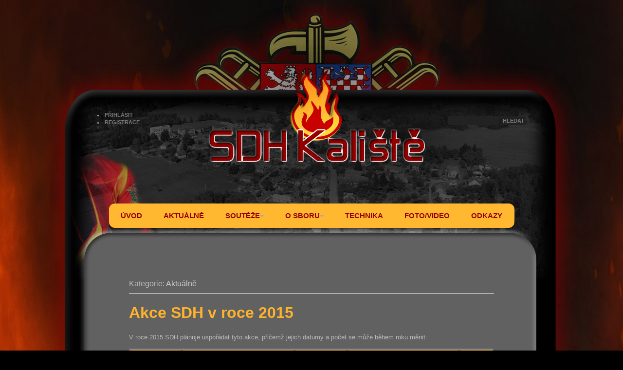

--- FILE ---
content_type: text/html; charset=UTF-8
request_url: https://obec-kaliste.cz/hasici/aktualne/akce-sdh-v-roce-2015
body_size: 3139
content:
<!DOCTYPE html>
<html>
<head>
<base href="https://obec-kaliste.cz/hasici/" />
<meta http-equiv="Content-Type" content="text/html; charset=UTF-8" />
<meta name="keywords" content="hasičský, sport, sdh, kaliště, hasiči, vysočina, javořice" />
<meta name="description" content="oficiální webové stránky" />
<meta name="author" content="Roman Krafka" />
<meta name="generator" content="SunLight CMS 7.5.2 STABLE5" />
<meta name="robots" content="index, follow" />
<link href="./plugins/templates/sdhkaliste_jasunari/style/system.css?0" type="text/css" rel="stylesheet" />
<link href="./plugins/templates/sdhkaliste_jasunari/style/layout.css?0" type="text/css" rel="stylesheet" />
<script type="text/javascript">/* <![CDATA[ */var sl_indexroot='./';/* ]]> */</script>
<script type="text/javascript" src="./remote/jscript.php?0&amp;jasunari"></script>
<link rel="stylesheet" href="./remote/lightbox/style.css?0" type="text/css" media="screen" />
<script type="text/javascript" src="./remote/lightbox/script.js?0"></script>
<link rel="alternate" type="application/rss+xml" href="./remote/rss.php?tp=4&amp;id=-1" title="Nejnovější články" />
<link rel="shortcut icon" href="./favicon.ico?0" />
<title>Akce SDH v roce 2015 - SDH Kaliště</title>
</head>

<body>

<div id="hlavicka">
<div id="nabidky">
<div id="usermenu">
<div class='box-item'>
<ul>
<li><a href='./index.php?m=login&amp;login_form_return=%2Fhasici%2Faktualne%2Fakce-sdh-v-roce-2015' class='usermenu-item-login'>PŘIHLÁSIT</a></li>
<li><a href='./index.php?m=reg' class='usermenu-item-reg'>REGISTRACE</a></li>
</ul>

</div>

 </div>
<div id="vyhledavani">
<div class='box-item'>
<form action='index.php' method='get' class='searchform'>
<input type='hidden' name='m' value='search' />
<input type='hidden' name='root' value='1' />
<input type='hidden' name='art' value='1' />
<input type='hidden' name='post' value='1' />
<input type="hidden" name="_security_token" value="a2da752467412d8cdd00d16b1b441318" />
<input type='text' name='q' class='q' /> <input type='submit' value='HLEDAT' />
</form>

</div>

 </div>
</div>
    <div id="cistic"></div>
         <nav>
	<ul>
		<li><a href="uvod">ÚVOD</a></li>
    <li><a href="aktualne">AKTUÁLNĚ</a></li>
		<li>
      		<a href="souteze">SOUTĚŽE<span class="caret"></span></a>
			<div>
				<ul>
					<li>
						<a href="souteze">archiv</a>
					</li>
          <li>
						<a href="souteze-2015">2015</a>
					</li>
          <li>
						<a href="souteze-2016">2016</a>
					</li>
          <li>
						<a href="souteze-2017">2017</a>
					</li>   
				</ul>
			</div>
		</li>
    		<li>
      		<a href="info">O SBORU<span class="caret"></span></a>
			<div>
				<ul>
					<li>
						<a href="historie">Historie sboru</a>
					</li>
          <li>
						<a href="clenove">Členové sboru</a>
					</li> 
          <li>
						<a href="zavodnici">Soutěžní družstvo</a>
					</li>
				</ul>
			</div>
		</li>
		<li><a href="technika">TECHNIKA</a></li>
		<li><a href="galerie">FOTO/VIDEO</a></li>
    <li><a href="odkazy">ODKAZY</a></li>
	</ul>
</nav>
</div>      
<div id="prostredek">
<div id="transporter">
   <div id="obsah">
<div class='article-navigation'><span>Kategorie: </span><a href='aktualne'>Aktuálně</a></div>
<h1>Akce SDH v roce 2015</h1>
<p class='article-perex'></p>
<div class='article-content'>
<p style="font-size: 13px; line-height: 20.7999992370605px;">V roce 2015 SDH plánuje uspořádat tyto akce, přičemž jejich datumy a počet&nbsp;se může během roku měnit:</p>

<table align="center" border="1" cellpadding="1" cellspacing="0" class="tabulka" style="font-size: 13px; line-height: 20.7999992370605px; height: 270px; width: 750px;">
	<tbody>
		<tr>
			<td class="tabulka-hlavicka" width="100">Datum</td>
			<td class="tabulka-hlavicka" width="250">Název</td>
			<td class="tabulka-hlavicka" width="100">Začátek</td>
			<td class="tabulka-hlavicka" width="250">Poznámka</td>
			<td class="tabulka-hlavicka" width="50">Odkaz</td>
		</tr>
		<tr>
			<td>14.2.2015</td>
			<td>Masopustní průvod</td>
			<td>9:30</td>
			<td>Pokračuje posezením pořádáné obcí</td>
			<td style="text-align: center;">&nbsp;</td>
		</tr>
		<tr>
			<td>7.3.2015</td>
			<td>Hasičský ples</td>
			<td>20:00 hod</td>
			<td>KD Kaliště, hraje Generace Telč</td>
			<td>&nbsp;</td>
		</tr>
		<tr>
			<td>18.4.2015</td>
			<td>Ros3s - taneční zábava</td>
			<td>20:30 hod</td>
			<td>KD Kaliště</td>
			<td style="text-align: center;"><a href="https://www.facebook.com/events/998385300187870/?fref=ts" target="_blank">Facebook</a></td>
		</tr>
		<tr>
			<td>16.5.2015</td>
			<td>Memoriál Františka Pizy</td>
			<td>13:30 hod</td>
			<td>Hřiště,&nbsp;KD Kaliště,&nbsp;</td>
			<td style="text-align: center;">&nbsp;</td>
		</tr>
		<tr>
			<td>11.7.2015</td>
			<td>Javořická noční soutěž</td>
			<td>20:00 hod</td>
			<td>Hřiště</td>
			<td style="text-align: center;"><a href="http://obec-kaliste.cz/hasici/souteze-2015/kaliste-11.7.2015">Článek</a></td>
		</tr>
		<tr>
			<td>10.10.2015</td>
			<td>Ros3s - taneční zábava</td>
			<td>20:30 hod</td>
			<td>KD Kaliště</td>
			<td style="text-align: center;"><a href="https://www.facebook.com/media/set/?set=a.10153207937967379.1073741868.189228552378&amp;type=3" style="font-size: 13px; line-height: 20.8px; text-align: center;" target="_blank">Foto</a></td>
		</tr>
		<tr>
			<td>14.11.2015</td>
			<td>Rybí Hody</td>
			<td>17:00 hod</td>
			<td>KD Kaliště, hraje Uniband</td>
			<td style="text-align: center;">&nbsp;</td>
		</tr>
		<tr>
			<td>19.12.2015</td>
			<td>Vánoční turnaj v mariáši</td>
			<td>13:00 hod</td>
			<td>Klubovna SDH</td>
			<td>&nbsp;</td>
		</tr>
		<tr>
			<td style="color: rgb(255, 184, 47);">31.12.2015</td>
			<td style="color: rgb(255, 184, 47);">Silvestrovský pochod na Javořici&nbsp;</td>
			<td style="color: rgb(255, 184, 47);">Upřesníme</td>
			<td style="color: rgb(255, 184, 47);">KD Kaliště</td>
			<td>&nbsp;</td>
		</tr>
	</tbody>
</table>

</div>
<div class='cleaner'></div>

<div class='anchor'><a name='ainfo'></a></div>
<table class='article-info'>
<tr class='valign-top'>
<td>
        <strong>Autor:</strong> <img src='./pictures/groupicons/orangestar.png' alt='icon' class='icon' /> <a href='./index.php?m=profile&amp;id=vojta' class='user-link-3 user-link-group-5'>Vojta Šindelář</a><br />
        <strong>Vydáno:</strong> 26.1.2015 7:48<br />
        <strong>Přečteno:</strong> 4884x
        <br /><strong>Hodnocení:</strong> 1 (hodnoceno 5x)
</td>
<td>
<strong>Vaše hodnocení:</strong>
<form action='./remote/artrate.php' method='post'>
<input type='hidden' name='id' value='80' />
<table class='ratetable'>
<tr class='r0'>
<td rowspan='2'><img src='./plugins/templates/sdhkaliste_jasunari/images/icons/rate-good.png' alt='good' class='icon' /></td>
<td><input type='radio' name='r' value='100' /></td>
<td><input type='radio' name='r' value='75' /></td>
<td><input type='radio' name='r' value='50' /></td>
<td><input type='radio' name='r' value='25' /></td>
<td><input type='radio' name='r' value='0' /></td>
<td rowspan='2'><img src='./plugins/templates/sdhkaliste_jasunari/images/icons/rate-bad.png' alt='bad' class='icon' /></td>
</tr>
<tr class='r1'>
<td>1</td>
<td>2</td>
<td>3</td>
<td>4</td>
<td>5</td>
</tr>

<tr><td colspan='7'><input type='submit' value='Ohodnotit &gt;' /></td></tr>
</table>
<input type="hidden" name="_security_token" value="a2da752467412d8cdd00d16b1b441318" /></form>
</td>
</tr>
</table>

<p><a href='./printart.php?id=80' target='_blank'><img src='./plugins/templates/sdhkaliste_jasunari/images/icons/print.png' alt='print' class='icon' /> Formát pro tisk</a></p>

  <div class='anchor'><a name='posts'></a></div>
  <div class='posts-comments'>
  <h2>Komentáře <a href='./remote/rss.php?tp=2&amp;id=80' target='_blank' title='RSS zdroj'><img src='./plugins/templates/sdhkaliste_jasunari/images/icons/rss.png' alt='rss' class='icon' /></a></h2>
<div class='posts-form'>
<a href='aktualne/akce-sdh-v-roce-2015?addpost&amp;page=1#posts'><strong>Přidat komentář &gt;</strong></a></div>
<div class='hr'><hr /></div>

<div class='post'><div class='post-head' id='post-74'><span class='post-author-guest' title='36.235.132.x'>rolex-replica</span>, <span class='post-subject'>rolex replica</span> <span class='post-info'>(7.3.2017 3:06)</span> <span class='post-actions'><a href='aktualne/akce-sdh-v-roce-2015?replyto=74#posts'>odpovědět</a></span></div><div class='post-body'><div class="post-body-text">In 1952, OMEGA&#39;s history first with date display <a href="http://www.replicawatchess.uk.com" rel="nofollow" target="_blank">replica watches uk</a> window to watch in calendar form. The timepiece is equipped <a href="http://watches.rolexreplicauk.co.uk" rel="nofollow" target="_blank">rolex replica watches</a> with OMEGA 353 automatic movement, 6 position with a date window, showing the beauty of symmetry. Like all early in series, the watch is equipped with a sealing gasket crown and O, to ensure that it has excellent waterproof performance, and reinforced by steel ring tab table mirror with delicate inclined ring fixed table.</div></div></div>
<br /></div>   </div> 
 </div>    
</div>
<div id="spodek">
</div>


</body>
</html>

--- FILE ---
content_type: text/css
request_url: https://obec-kaliste.cz/hasici/plugins/templates/sdhkaliste_jasunari/style/system.css?0
body_size: 1964
content:
/* tagy */
img {border: none;}
td {padding: 1px;}
form {padding: 0; margin: 0;}
fieldset {margin-bottom: 10px; padding: 8px;}
legend {font-weight: bold;}
input, textarea {font-size: 13px; font-family: inherit;}
input[type=text], input[type=password], input[type=submit], input[type=button], input[type=reset], button, select {padding: 3px;}
tr.valign-top td {vertical-align: top;}

/* menu */
.menu {}
.menu a {}
.menu a.act {}

/* rozbalovaci menu */
.menu-dropdown-list li {padding-left: 14px !important;}

/* boxy */
.box-title {}
.box-item {}
.searchform {padding-bottom: 10px;}
/*.searchform input.q {}*/

/* vypis */
.list-title {margin: 15px 0 3px 0 !important; padding: 0 !important;}
.list-title a {font-size: 20px;}
.list-perex {padding: 0 !important; margin: 0 0 3px 0 !important;}
.list-perex-image {}
.list-info {padding: 4px 0 15px 0 !important; clear: both;}
.list-info span {font-weight: bold;}
.list-info a {}

/* clanek */
.article-navigation {padding-bottom: 10px; margin-bottom: 15px;}
.article-perex {}
.article-perex-image {}
.article-info {padding: 20px 0 10px 0;}
.article-info td {padding: 10px; line-height: 24px;}
.ratetable {padding: 5px;}
.ratetable td {padding: 0 2px; text-align: center; vertical-align: top;}
.ratetable tr.r1 * {font-weight: bold;}

/* anketa a shoutbox */
.poll, .sbox {float:left; margin-left:3px}
.poll-content, .sbox-content {padding: 5px;}
.poll-question, .sbox-title {text-align: center; padding-bottom: 5px;color:#ffb32c;font-size:20px;}

  /* individualni pro anketu */
  .poll-answer {padding: 6px 0 5px 0;}
  .poll-answer input {padding: 0; margin: 0;}
  .poll-answer .votebutton {margin: 3px 4px 2px 0 !important;}
  .poll-answer div {background-image: url("../images/system/votebar.gif"); background-repeat: repeat-x; height: 11px; margin: 6px 2px 4px 0;}
  .poll-question div {font-size: 9px;}

  /* individualni pro shoutbox */
  .sbox-item {padding: 10px 5px 10px 0;}
  .sbox-input {width: 90%;}
  .sbox-posts {height: 250px; overflow: auto;}
  .sbox form, .sbox table {margin: 0; padding: 0;}
  .sbox table {border-collapse: collapse; width: 90%;}
  .sbox table td.rpad {width: 44px;}

/* prispevky / komentare */
.posts-comments, .posts-book {}
.posts-comments {margin-top: 32px; padding-top: 5px;}
.posts-book {padding-top: 12px;}
.posts h2 {margin-bottom: 10px;}
.posts-form {padding-bottom: 10px;}
.posts-form-buttons {padding-left: 16px;}
.posts-form-buttons img {vertical-align: middle;}
.posts-form-buttons .bbcode-button {display: inline-block; width: 16px; height: 16px; padding: 3px 4px; background: url(../images/bbcode/button-body.png) left top no-repeat;}
.post {clear: both;padding:7px;}
.post-hl {}
.post-head {margin-top: 20px;}
.post-author {}
.post-author-guest {}
.post-subject {}
.post-info {}
.post-actions a {font-size: 10px; text-decoration: none; padding-left: 4px;}
.post-postlink {float: right; position: relative; right: 5px; font-size: 9px; text-decoration: none;}
.post-body {padding: 4px 0 8px 0; margin: 0;}
.post-body-withavatar {padding-left: 60px; min-height: 67px;}
.post-body-withavatar img.avatar2 {float: left; max-width: 50px; margin-left: -60px;}
/*.post-body-withavatar .post-body-text {} */
.post-body-text {line-height: 150%;}
.post-smiley {vertical-align: middle;}
.post-answer {margin-left: 20px; padding-left: 7px;}
.post-answer .post-info {font-size: 10px;}
.post-answer .post-head {margin-top: 15px;}
.post-answer .post-body {border-bottom: 0; padding-bottom: 4px;}
.post-answer .post-body-withavatar .post-body-text {border-left: none; padding-left: 3px;}

/* temata na foru */
.topic-table {border-collapse: collapse;}
.topic-table td {padding: 5px;}
.topic-hl, .topic-table thead td {}
.topic-icon-cell {width: 41px; padding-right: 0 !important; border-right: none !important;}
.topic-main-cell {width: 50%; border-left: none !important; white-space: nowrap;}
.topic-pages {margin-left: 0.5em;}
.topic-pages a {display: inline-block; padding: 0 4px; margin: 0 2px; text-decoration: none;}

/* bbcode */
.bbcode-img {max-width: 400px; max-height: 800px;}

/* galerie */
.gallery {min-width: 90%;}
.gallery td {overflow: hidden; text-align: center; vertical-align: middle;}
.gallery img {margin: 0px;}

/* vzkazy */
.messages-menu a {padding: 0 6px; text-decoration: none;}
.messages-menu a.active {font-weight: bold;}
.messages-table {}
.messages-table td {padding: 5px 15px;}
.messages-table a {text-decoration: none;}
.messages-table a.notreaded {font-weight: bold;}

/* tabulky (vypis uzivatelu, seznam temat fora) */
.widetable, .widetable2, .topic-table {}
.widetable td {width: 50%; padding: 6px 15px;}
.widetable2 td {padding: 6px 10px;}

/* profil */
.profiletable td {padding: 3px 10px;}
.profiletable .avatartd {padding: 5px;}
.profiletable .note {padding: 0 5px 5px 0; width: 375px; overflow: auto;}
.profiletable .posts-form-buttons {padding-left: 0;}
.avatar {width: 96px;}

/* formulare */
.areasmall {width: 370px; height: 100px;}
.areamedium {width: 495px; height: 150px;}
.inputsmall {width: 177px;}
.inputmedium {width: 370px;}
.inputc {width: 160px; height: 46px; font-family: monospace; font-size: 40px; text-transform: uppercase;}

/* strankovani*/
.paging {padding: 6px 0 3px 1px;}
.paging span a {padding: 0 2px; text-decoration: none;}
.paging a.act {text-decoration: underline;}

/* systemove zpravy */
.message1, .message2, .message3 {margin: 5px 0 20px 0; padding: 11px 5px 13px 48px; font-weight: bold; background-position: 5px 5px; background-repeat: no-repeat; line-height: 120%;}
.message1 ul, .message2 ul, .message3 ul {margin: 0; padding: 5px 0 0 15px;}
.message1 {background-image: url("../images/icons/info.png");}
.message2 {background-image: url("../images/icons/warning.png");}
.message3 {background-image: url("../images/icons/error.png");}

/* horizontalni cara */
.hr {display: block; height: 10px; background-image: url("../images/system/hr.gif"); background-position: left center; background-repeat: repeat-x;}
.hr hr {display: none;}

/* ruzne */
.pre {font-family: monospace; white-space: nowrap; display: block;}
.bborder {}
.anchor {height: 0px; overflow: hidden;}
.backlink {display: block; font-weight: bold; padding-bottom: 15px;}
.hint {font-size: 10px; padding: 0 4px;}
.cimage {width: 160px; height: 46px; vertical-align: top; margin-left: 5px;}
.exp {cursor: help;}
.icon {vertical-align: middle; margin-top: -1px;}
.right {float: right; margin: 1px 1px 5px 10px;}
.left {float: left; margin: 1px 10px 5px 1px;}
.wlimiter {width: 646px; overflow: auto;}
.minip {padding: 0; margin: 0 0 4px 0;}
.rpad {padding-right: 10px;}
.lpad {padding-left: 10px;}
.center {text-align: center;}
.inline {display: inline;}
.important {color: red;}
.hidden {display: none;}
.cleaner {clear: both;}
.pad {padding: 10px;}

--- FILE ---
content_type: text/css
request_url: https://obec-kaliste.cz/hasici/plugins/templates/sdhkaliste_jasunari/style/layout.css?0
body_size: 2111
content:
/* tagy */
body   {background-image: url(../images/background.jpg); background-repeat: no-repeat;background-color: #000000;background-position: center top;text-align:center;font-family:arial; color:#bbbbbb; /* text-shadow: #222222 0.07em 0.07em 0.07em*/}
h1      {color:#ffb32c;}
h2      {color:#ffb32c;}
h3      {color:#ffb32c;}
h2,h3,h4,h5,h6{margin:0;}

p,ol,ul{line-height:140%;}
ul{margin-left:0;padding-left:0;list-style-position:inside;}
a{color:#CCCCCC;}
a:hover{text-decoration:none;}



#obsah {padding-top:0px;width:750px; margin:0px auto 0 auto;overflow:hidden;text-align: justify;border: 0px solid black;}
#hlavicka{width:1096px;height:566px;margin:0 auto 0 auto;background-image: url(../images/nahore.png);}
#prostredek{width:1096px;margin:0 auto 0 auto;background-image: url(../images/stred.png);background-repeat: repeat-y;border: 0px solid white; }
#transporter{width:925px;margin:0 auto 0 auto;background-image: url(../images/transporter.png);background-repeat: no-repeat;border: 0px solid white;background-position: right bottom; }
#spodek{clear:both;width:1096px;height:137px;margin:0px auto 0 auto;background:url(../images/dole.png);}
#nabidky {width:1000px;height:320px; margin:0px auto 0 auto;}
#usermenu {text-align: left; float:left;margin-left:60px;margin-top:210px;font-size: 11px; ;font-family: Arial;text-decoration: none;}
#usermenu a {text-decoration:none;color:#777777;font-weight: 600;}
#vyhledavani {float: right; margin-top:230px;margin-right:60px}
#vyhledavani input {background-color: #222222;border:0px; color:#777777;font-weight: 600;font-size: 11px;}  
#cistic {clear: both;}         
 
 .tabulka {width: 750px; background-color: #333333; color: #888888;font-size:15px;}
 .tabulka td {border: 2px solid #888888;padding:5px;}
 .tabulka th {background-color: #FFB82F; text-align: center; color:#8C0000;font-weight: bold;padding:4px;}
 .tabulka-hlavicka {background-color: #FFB82F; text-align: center; color:#8C0000;font-weight: bold;}
 .tabulka a {color:#888888;}    
 .tabulka h2 {color: #920000;}
 
nav {
  background-color: #ffb82f;
  border: 0px solid #920000;
  border-radius: 12px;
  box-shadow: 0 2px 2px -1px rgba(0, 0, 0, 0.055);
  color: red;
  display: block;
  margin: 8px 22px 8px 22px;
  overflow: hidden;
  width: 833px; 
  font-size: 15px;
  margin: 90px auto 0px auto;
}

  nav ul {
    margin: 0;
    padding: 0;
  }

    nav ul li {
      display: inline-block;
      list-style-type: none;
      
      -webkit-transition: all 0.2s;
        -moz-transition: all 0.2s;
        -ms-transition: all 0.2s;
        -o-transition: all 0.2s;
        transition: all 0.2s; 
    }
      
      nav > ul > li > a > .caret,
	  nav > ul > li > div ul > li > a > .caret {
        border-top: 4px solid #aaa;
        border-right: 4px solid transparent;
        border-left: 4px solid transparent;
        content: "";
        display: inline-block;
        height: 0;
        width: 0;
        vertical-align: middle;
  
        -webkit-transition: color 0.1s linear;
     	  -moz-transition: color 0.1s linear;
       	-o-transition: color 0.1s linear;
          transition: color 0.1s linear; 
      }
	  
	  	nav > ul > li > div ul > li > a > .caret {
			border-bottom: 4px solid transparent;
			border-top: 4px solid transparent;
			border-right: 4px solid transparent;
			border-left: 4px solid #f2f2f2;
			margin: 0 0 0 8px;
		}

      nav > ul > li > a {
        color: #920000;
        display: block;
        line-height: 50px;
        padding: 0 20px;
        text-decoration: none;
        font-weight: bold;
      }

        nav > ul > li:hover {
          background-color: rgb( 40, 44, 47 );
        }

        nav > ul > li:hover > a {
          color: rgb( 255, 255, 255 );
        }

        nav > ul > li:hover > a > .caret {
          border-top-color: rgb( 255, 255, 255 );
        }
		
		nav > ul > li > div ul > li:hover > a > .caret {
			border-left-color: rgb(255,255,255);
		}
      
      nav > ul > li > div,
	  nav > ul > li > div ul > li > div {
        background-color: rgb( 40, 44, 47 );
        border-top: 0;
        border-radius: 0 0 4px 4px;
        box-shadow: 0 2px 2px -1px rgba(0, 0, 0, 0.055);
        display: none;
        margin: 0;
        opacity: 0;
        position: absolute;
        width: 165px;
        visibility: hidden;
  
        -webkit-transiton: opacity 0.2s;
        -moz-transition: opacity 0.2s;
        -ms-transition: opacity 0.2s;
        -o-transition: opacity 0.2s;
        -transition: opacity 0.2s;
      }
	  
	  	nav > ul > li > div ul > li > div {
			background-color: rgb( 40, 44, 47 );
			border-radius: 0 4px 4px 4px;
			box-shadow: inset 2px 0 5px rgba(0,0,0,.15);
			margin-top: -42px;
			right: -165px;
		}

        nav > ul > li:hover > div,
		nav > ul > li > div ul > li:hover > div {
          display: block;
          opacity: 1;
          visibility: visible;
        }

          nav > ul > li > div ul > li,
		  nav > ul > li > div ul > li > div ul > li {
            display: block;
			position: relative;
          }

            nav > ul > li > div ul > li > a,
			nav > ul > li > div ul > li > div ul > li > a {
              color: #fff;
              display: block;
              padding: 12px 24px;
              text-decoration: none;
            }

              nav > ul > li > div ul > li:hover > a {
                background-color: rgba( 255, 255, 255, 0.1);
              }
 
 
/* ----- systemove ----- */

/* tagy */
legend {color: #000000;}

/* boxy */
.searchform input.q {width: 100px;}

/* vypis */
.list-perex-image {border: 1px solid #dcdcdc; max-width: 96px; max-height:80px;float: left; margin: 0 4px 4px 0;}
.list-perex-image img {max-width:100%;max-height:100%;}
.list-info {color: #dddddd;font-size: 12px;}
.list-info a {text-decoration: none; color: #dddddd;}

/* clanek */
.article-navigation {border-bottom: 1px solid #dcdcdc;}
.article-perex {color: #dddddd; font-style: italic;}
.article-perex-image {border: 1px solid #dcdcdc; float: right; max-width: 300px; margin: 0 0px 8px 8px;}
.article-info {width: 646px; color: #dddddd;}
.article-info a {color: #dddddd; text-decoration: none;}
.ratetable {border: 1px solid #dcdcdc;}

/* anketa a shoutbox */
.poll, .sbox {background-color: #777777;}

    /* individualni pro anketu */
    .poll-answer {border-top: 1px solid #dcdcdc;}
    .poll-question div {color: #a4a4a4; font-size: 9px;}
    
    /* individualni pro shoutbox */
    .sbox-item {border-top: 1px solid #dcdcdc;}
    
/* prispevky / komentare */
.posts-comments, .posts-book {border-top: 1px solid #dcdcdc;}
.post {background-color: #444444;}
.post-hl {background-color: #444444;}
.post-author {font-weight: bold; text-decoration: none; color: #0079A8;}
.post-author-guest {font-weight: bold; color: #dcdcdc;}
.post-subject {font-weight: bold;}
.post-info {color: #dddddd;}
.post-postlink {color: #9A9A9A !important;}
.post-body {border-bottom: 1px solid #eaeaea;}
.post-body-withavatar img.avatar2 {border: 1px solid #EDEDED;}
/*.post-body-withavatar .post-body-text {}*/
.post-answer {border-left: 1px solid #eaeaea;}

/* temata na foru */
.topic-table {background-color: #444444;}
.topic-table td {border: 0px solid #ededed;}
.topic-hl, .topic-table thead td {background-color: #55555;}
.topic-pages a {border: 0px solid #ededed; background-color: #fff;}

/* galerie */
.gallery td {background-color: #dcdcdc;}
.gallery img {border: 1px solid #dcdcdc;}

/* vzkazy */
.messages-menu a {border-right: 1px solid #dcdcdc;}
.messages-table {width: 646px; border: 1px solid #dcdcdc;}

/* tabulky (vypis uzivatelu, seznam temat fora) */
.widetable, .widetable2, .topic-table {width: 646px;}
.widetable {border: 1px solid #dcdcdc;}

/* profil */
.avatar {border: 1px solid #000000;}

/* systemove zpravy */
.message1, .message2, .message3 {background-color: #dcdcdc; border: 1px solid #e1e1e1;}

/* ruzne */
.bborder {border-bottom: 1px solid #dcdcdc;}
.hint {color: #dddddd;}
.cimage {border: 1px solid #dcdcdc;}
.exp {border-bottom: 1px dashed #dddddd;}


--- FILE ---
content_type: application/javascript
request_url: https://obec-kaliste.cz/hasici/remote/lightbox/script.js?0
body_size: 8440
content:
/*! fancyBox v2.1.3 fancyapps.com | fancyapps.com/fancybox/#license */
(function(B,x,f,q){var r=f(B),m=f(x),b=f.fancybox=function(){b.open.apply(this,arguments)},u=null,n=x.createTouch!==q,s=function(a){return a&&a.hasOwnProperty&&a instanceof f},p=function(a){return a&&"string"===f.type(a)},E=function(a){return p(a)&&0<a.indexOf("%")},k=function(a,d){var e=parseInt(a,10)||0;d&&E(a)&&(e*=b.getViewport()[d]/100);return Math.ceil(e)},v=function(a,b){return k(a,b)+"px"};f.extend(b,{version:"2.1.3",defaults:{padding:15,margin:20,width:800,height:600,minWidth:100,minHeight:100,
maxWidth:9999,maxHeight:9999,autoSize:!0,autoHeight:!1,autoWidth:!1,autoResize:!0,autoCenter:!n,fitToView:!0,aspectRatio:!1,topRatio:0.5,leftRatio:0.5,scrolling:"auto",wrapCSS:"",arrows:!0,closeBtn:!0,closeClick:!1,nextClick:!1,mouseWheel:!0,autoPlay:!1,playSpeed:3E3,preload:3,modal:!1,loop:!0,ajax:{dataType:"html",headers:{"X-fancyBox":!0}},iframe:{scrolling:"auto",preload:!0},swf:{wmode:"transparent",allowfullscreen:"true",allowscriptaccess:"always"},keys:{next:{13:"left",34:"up",39:"left",40:"up"},
prev:{8:"right",33:"down",37:"right",38:"down"},close:[27],play:[32],toggle:[70]},direction:{next:"left",prev:"right"},scrollOutside:!0,index:0,type:null,href:null,content:null,title:null,tpl:{wrap:'<div class="fancybox-wrap" tabIndex="-1"><div class="fancybox-skin"><div class="fancybox-outer"><div class="fancybox-inner"></div></div></div></div>',image:'<img class="fancybox-image" src="{href}" alt="" />',iframe:'<iframe id="fancybox-frame{rnd}" name="fancybox-frame{rnd}" class="fancybox-iframe" frameborder="0" vspace="0" hspace="0" webkitAllowFullScreen mozallowfullscreen allowFullScreen'+
(f.browser.msie?' allowtransparency="true"':"")+"></iframe>",error:'<p class="fancybox-error">The requested content cannot be loaded.<br/>Please try again later.</p>',closeBtn:'<a title="Close" class="fancybox-item fancybox-close" href="javascript:;"></a>',next:'<a title="Next" class="fancybox-nav fancybox-next" href="javascript:;"><span></span></a>',prev:'<a title="Previous" class="fancybox-nav fancybox-prev" href="javascript:;"><span></span></a>'},openEffect:"fade",openSpeed:250,openEasing:"swing",
openOpacity:!0,openMethod:"zoomIn",closeEffect:"fade",closeSpeed:250,closeEasing:"swing",closeOpacity:!0,closeMethod:"zoomOut",nextEffect:"elastic",nextSpeed:250,nextEasing:"swing",nextMethod:"changeIn",prevEffect:"elastic",prevSpeed:250,prevEasing:"swing",prevMethod:"changeOut",helpers:{overlay:!0,title:!0},onCancel:f.noop,beforeLoad:f.noop,afterLoad:f.noop,beforeShow:f.noop,afterShow:f.noop,beforeChange:f.noop,beforeClose:f.noop,afterClose:f.noop},group:{},opts:{},previous:null,coming:null,current:null,
isActive:!1,isOpen:!1,isOpened:!1,wrap:null,skin:null,outer:null,inner:null,player:{timer:null,isActive:!1},ajaxLoad:null,imgPreload:null,transitions:{},helpers:{},open:function(a,d){if(a&&(f.isPlainObject(d)||(d={}),!1!==b.close(!0)))return f.isArray(a)||(a=s(a)?f(a).get():[a]),f.each(a,function(e,c){var j={},g,h,i,l,k;"object"===f.type(c)&&(c.nodeType&&(c=f(c)),s(c)?(j={href:c.data("fancybox-href")||c.attr("href"),title:c.data("fancybox-title")||c.attr("title"),isDom:!0,element:c},f.metadata&&f.extend(!0,
j,c.metadata())):j=c);g=d.href||j.href||(p(c)?c:null);h=d.title!==q?d.title:j.title||"";l=(i=d.content||j.content)?"html":d.type||j.type;!l&&j.isDom&&(l=c.data("fancybox-type"),l||(l=(l=c.prop("class").match(/fancybox\.(\w+)/))?l[1]:null));p(g)&&(l||(b.isImage(g)?l="image":b.isSWF(g)?l="swf":"#"===g.charAt(0)?l="inline":p(c)&&(l="html",i=c)),"ajax"===l&&(k=g.split(/\s+/,2),g=k.shift(),k=k.shift()));i||("inline"===l?g?i=f(p(g)?g.replace(/.*(?=#[^\s]+$)/,""):g):j.isDom&&(i=c):"html"===l?i=g:!l&&(!g&&
j.isDom)&&(l="inline",i=c));f.extend(j,{href:g,type:l,content:i,title:h,selector:k});a[e]=j}),b.opts=f.extend(!0,{},b.defaults,d),d.keys!==q&&(b.opts.keys=d.keys?f.extend({},b.defaults.keys,d.keys):!1),b.group=a,b._start(b.opts.index)},cancel:function(){var a=b.coming;a&&!1!==b.trigger("onCancel")&&(b.hideLoading(),b.ajaxLoad&&b.ajaxLoad.abort(),b.ajaxLoad=null,b.imgPreload&&(b.imgPreload.onload=b.imgPreload.onerror=null),a.wrap&&a.wrap.stop(!0,!0).trigger("onReset").remove(),b.coming=null,b.current||
b._afterZoomOut(a))},close:function(a){b.cancel();!1!==b.trigger("beforeClose")&&(b.unbindEvents(),b.isActive&&(!b.isOpen||!0===a?(f(".fancybox-wrap").stop(!0).trigger("onReset").remove(),b._afterZoomOut()):(b.isOpen=b.isOpened=!1,b.isClosing=!0,f(".fancybox-item, .fancybox-nav").remove(),b.wrap.stop(!0,!0).removeClass("fancybox-opened"),b.transitions[b.current.closeMethod]())))},play:function(a){var d=function(){clearTimeout(b.player.timer)},e=function(){d();b.current&&b.player.isActive&&(b.player.timer=
setTimeout(b.next,b.current.playSpeed))},c=function(){d();f("body").unbind(".player");b.player.isActive=!1;b.trigger("onPlayEnd")};if(!0===a||!b.player.isActive&&!1!==a){if(b.current&&(b.current.loop||b.current.index<b.group.length-1))b.player.isActive=!0,f("body").bind({"afterShow.player onUpdate.player":e,"onCancel.player beforeClose.player":c,"beforeLoad.player":d}),e(),b.trigger("onPlayStart")}else c()},next:function(a){var d=b.current;d&&(p(a)||(a=d.direction.next),b.jumpto(d.index+1,a,"next"))},
prev:function(a){var d=b.current;d&&(p(a)||(a=d.direction.prev),b.jumpto(d.index-1,a,"prev"))},jumpto:function(a,d,e){var c=b.current;c&&(a=k(a),b.direction=d||c.direction[a>=c.index?"next":"prev"],b.router=e||"jumpto",c.loop&&(0>a&&(a=c.group.length+a%c.group.length),a%=c.group.length),c.group[a]!==q&&(b.cancel(),b._start(a)))},reposition:function(a,d){var e=b.current,c=e?e.wrap:null,j;c&&(j=b._getPosition(d),a&&"scroll"===a.type?(delete j.position,c.stop(!0,!0).animate(j,200)):(c.css(j),e.pos=f.extend({},
e.dim,j)))},update:function(a){var d=a&&a.type,e=!d||"orientationchange"===d;e&&(clearTimeout(u),u=null);b.isOpen&&!u&&(u=setTimeout(function(){var c=b.current;c&&!b.isClosing&&(b.wrap.removeClass("fancybox-tmp"),(e||"load"===d||"resize"===d&&c.autoResize)&&b._setDimension(),"scroll"===d&&c.canShrink||b.reposition(a),b.trigger("onUpdate"),u=null)},e&&!n?0:300))},toggle:function(a){b.isOpen&&(b.current.fitToView="boolean"===f.type(a)?a:!b.current.fitToView,n&&(b.wrap.removeAttr("style").addClass("fancybox-tmp"),
b.trigger("onUpdate")),b.update())},hideLoading:function(){m.unbind(".loading");f("#fancybox-loading").remove()},showLoading:function(){var a,d;b.hideLoading();a=f('<div id="fancybox-loading"><div></div></div>').click(b.cancel).appendTo("body");m.bind("keydown.loading",function(a){if(27===(a.which||a.keyCode))a.preventDefault(),b.cancel()});b.defaults.fixed||(d=b.getViewport(),a.css({position:"absolute",top:0.5*d.h+d.y,left:0.5*d.w+d.x}))},getViewport:function(){var a=b.current&&b.current.locked||
!1,d={x:r.scrollLeft(),y:r.scrollTop()};a?(d.w=a[0].clientWidth,d.h=a[0].clientHeight):(d.w=n&&B.innerWidth?B.innerWidth:r.width(),d.h=n&&B.innerHeight?B.innerHeight:r.height());return d},unbindEvents:function(){b.wrap&&s(b.wrap)&&b.wrap.unbind(".fb");m.unbind(".fb");r.unbind(".fb")},bindEvents:function(){var a=b.current,d;a&&(r.bind("orientationchange.fb"+(n?"":" resize.fb")+(a.autoCenter&&!a.locked?" scroll.fb":""),b.update),(d=a.keys)&&m.bind("keydown.fb",function(e){var c=e.which||e.keyCode,j=
e.target||e.srcElement;if(27===c&&b.coming)return!1;!e.ctrlKey&&(!e.altKey&&!e.shiftKey&&!e.metaKey&&(!j||!j.type&&!f(j).is("[contenteditable]")))&&f.each(d,function(d,j){if(1<a.group.length&&j[c]!==q)return b[d](j[c]),e.preventDefault(),!1;if(-1<f.inArray(c,j))return b[d](),e.preventDefault(),!1})}),f.fn.mousewheel&&a.mouseWheel&&b.wrap.bind("mousewheel.fb",function(d,c,j,g){for(var h=f(d.target||null),i=!1;h.length&&!i&&!h.is(".fancybox-skin")&&!h.is(".fancybox-wrap");)i=h[0]&&!(h[0].style.overflow&&
"hidden"===h[0].style.overflow)&&(h[0].clientWidth&&h[0].scrollWidth>h[0].clientWidth||h[0].clientHeight&&h[0].scrollHeight>h[0].clientHeight),h=f(h).parent();if(0!==c&&!i&&1<b.group.length&&!a.canShrink){if(0<g||0<j)b.prev(0<g?"down":"left");else if(0>g||0>j)b.next(0>g?"up":"right");d.preventDefault()}}))},trigger:function(a,d){var e,c=d||b.coming||b.current;if(c){f.isFunction(c[a])&&(e=c[a].apply(c,Array.prototype.slice.call(arguments,1)));if(!1===e)return!1;c.helpers&&f.each(c.helpers,function(d,
e){e&&(b.helpers[d]&&f.isFunction(b.helpers[d][a]))&&(e=f.extend(!0,{},b.helpers[d].defaults,e),b.helpers[d][a](e,c))});f.event.trigger(a+".fb")}},isImage:function(a){return p(a)&&a.match(/(^data:image\/.*,)|(\.(jp(e|g|eg)|gif|png|bmp|webp)((\?|#).*)?$)/i)},isSWF:function(a){return p(a)&&a.match(/\.(swf)((\?|#).*)?$/i)},_start:function(a){var d={},e,c,a=k(a);e=b.group[a]||null;if(!e)return!1;d=f.extend(!0,{},b.opts,e);e=d.margin;c=d.padding;"number"===f.type(e)&&(d.margin=[e,e,e,e]);"number"===f.type(c)&&
(d.padding=[c,c,c,c]);d.modal&&f.extend(!0,d,{closeBtn:!1,closeClick:!1,nextClick:!1,arrows:!1,mouseWheel:!1,keys:null,helpers:{overlay:{closeClick:!1}}});d.autoSize&&(d.autoWidth=d.autoHeight=!0);"auto"===d.width&&(d.autoWidth=!0);"auto"===d.height&&(d.autoHeight=!0);d.group=b.group;d.index=a;b.coming=d;if(!1===b.trigger("beforeLoad"))b.coming=null;else{c=d.type;e=d.href;if(!c)return b.coming=null,b.current&&b.router&&"jumpto"!==b.router?(b.current.index=a,b[b.router](b.direction)):!1;b.isActive=
!0;if("image"===c||"swf"===c)d.autoHeight=d.autoWidth=!1,d.scrolling="visible";"image"===c&&(d.aspectRatio=!0);"iframe"===c&&n&&(d.scrolling="scroll");d.wrap=f(d.tpl.wrap).addClass("fancybox-"+(n?"mobile":"desktop")+" fancybox-type-"+c+" fancybox-tmp "+d.wrapCSS).appendTo(d.parent||"body");f.extend(d,{skin:f(".fancybox-skin",d.wrap),outer:f(".fancybox-outer",d.wrap),inner:f(".fancybox-inner",d.wrap)});f.each(["Top","Right","Bottom","Left"],function(a,b){d.skin.css("padding"+b,v(d.padding[a]))});b.trigger("onReady");
if("inline"===c||"html"===c){if(!d.content||!d.content.length)return b._error("content")}else if(!e)return b._error("href");"image"===c?b._loadImage():"ajax"===c?b._loadAjax():"iframe"===c?b._loadIframe():b._afterLoad()}},_error:function(a){f.extend(b.coming,{type:"html",autoWidth:!0,autoHeight:!0,minWidth:0,minHeight:0,scrolling:"no",hasError:a,content:b.coming.tpl.error});b._afterLoad()},_loadImage:function(){var a=b.imgPreload=new Image;a.onload=function(){this.onload=this.onerror=null;b.coming.width=
this.width;b.coming.height=this.height;b._afterLoad()};a.onerror=function(){this.onload=this.onerror=null;b._error("image")};a.src=b.coming.href;!0!==a.complete&&b.showLoading()},_loadAjax:function(){var a=b.coming;b.showLoading();b.ajaxLoad=f.ajax(f.extend({},a.ajax,{url:a.href,error:function(a,e){b.coming&&"abort"!==e?b._error("ajax",a):b.hideLoading()},success:function(d,e){"success"===e&&(a.content=d,b._afterLoad())}}))},_loadIframe:function(){var a=b.coming,d=f(a.tpl.iframe.replace(/\{rnd\}/g,
(new Date).getTime())).attr("scrolling",n?"auto":a.iframe.scrolling).attr("src",a.href);f(a.wrap).bind("onReset",function(){try{f(this).find("iframe").hide().attr("src","//about:blank").end().empty()}catch(a){}});a.iframe.preload&&(b.showLoading(),d.one("load",function(){f(this).data("ready",1);n||f(this).bind("load.fb",b.update);f(this).parents(".fancybox-wrap").width("100%").removeClass("fancybox-tmp").show();b._afterLoad()}));a.content=d.appendTo(a.inner);a.iframe.preload||b._afterLoad()},_preloadImages:function(){var a=
b.group,d=b.current,e=a.length,c=d.preload?Math.min(d.preload,e-1):0,f,g;for(g=1;g<=c;g+=1)f=a[(d.index+g)%e],"image"===f.type&&f.href&&((new Image).src=f.href)},_afterLoad:function(){var a=b.coming,d=b.current,e,c,j,g,h;b.hideLoading();if(a&&!1!==b.isActive)if(!1===b.trigger("afterLoad",a,d))a.wrap.stop(!0).trigger("onReset").remove(),b.coming=null;else{d&&(b.trigger("beforeChange",d),d.wrap.stop(!0).removeClass("fancybox-opened").find(".fancybox-item, .fancybox-nav").remove());b.unbindEvents();
e=a.content;c=a.type;j=a.scrolling;f.extend(b,{wrap:a.wrap,skin:a.skin,outer:a.outer,inner:a.inner,current:a,previous:d});g=a.href;switch(c){case "inline":case "ajax":case "html":a.selector?e=f("<div>").html(e).find(a.selector):s(e)&&(e.data("fancybox-placeholder")||e.data("fancybox-placeholder",f('<div class="fancybox-placeholder"></div>').insertAfter(e).hide()),e=e.show().detach(),a.wrap.bind("onReset",function(){f(this).find(e).length&&e.hide().replaceAll(e.data("fancybox-placeholder")).data("fancybox-placeholder",
!1)}));break;case "image":e=a.tpl.image.replace("{href}",g);break;case "swf":e='<object id="fancybox-swf" classid="clsid:D27CDB6E-AE6D-11cf-96B8-444553540000" width="100%" height="100%"><param name="movie" value="'+g+'"></param>',h="",f.each(a.swf,function(a,b){e+='<param name="'+a+'" value="'+b+'"></param>';h+=" "+a+'="'+b+'"'}),e+='<embed src="'+g+'" type="application/x-shockwave-flash" width="100%" height="100%"'+h+"></embed></object>"}(!s(e)||!e.parent().is(a.inner))&&a.inner.append(e);b.trigger("beforeShow");
a.inner.css("overflow","yes"===j?"scroll":"no"===j?"hidden":j);b._setDimension();b.reposition();b.isOpen=!1;b.coming=null;b.bindEvents();if(b.isOpened){if(d.prevMethod)b.transitions[d.prevMethod]()}else f(".fancybox-wrap").not(a.wrap).stop(!0).trigger("onReset").remove();b.transitions[b.isOpened?a.nextMethod:a.openMethod]();b._preloadImages()}},_setDimension:function(){var a=b.getViewport(),d=0,e=!1,c=!1,e=b.wrap,j=b.skin,g=b.inner,h=b.current,c=h.width,i=h.height,l=h.minWidth,t=h.minHeight,m=h.maxWidth,
n=h.maxHeight,r=h.scrolling,p=h.scrollOutside?h.scrollbarWidth:0,w=h.margin,y=k(w[1]+w[3]),q=k(w[0]+w[2]),x,z,s,C,A,F,B,D,u;e.add(j).add(g).width("auto").height("auto").removeClass("fancybox-tmp");w=k(j.outerWidth(!0)-j.width());x=k(j.outerHeight(!0)-j.height());z=y+w;s=q+x;C=E(c)?(a.w-z)*k(c)/100:c;A=E(i)?(a.h-s)*k(i)/100:i;if("iframe"===h.type){if(u=h.content,h.autoHeight&&1===u.data("ready"))try{u[0].contentWindow.document.location&&(g.width(C).height(9999),F=u.contents().find("body"),p&&F.css("overflow-x",
"hidden"),A=F.height())}catch(G){}}else if(h.autoWidth||h.autoHeight)g.addClass("fancybox-tmp"),h.autoWidth||g.width(C),h.autoHeight||g.height(A),h.autoWidth&&(C=g.width()),h.autoHeight&&(A=g.height()),g.removeClass("fancybox-tmp");c=k(C);i=k(A);D=C/A;l=k(E(l)?k(l,"w")-z:l);m=k(E(m)?k(m,"w")-z:m);t=k(E(t)?k(t,"h")-s:t);n=k(E(n)?k(n,"h")-s:n);F=m;B=n;h.fitToView&&(m=Math.min(a.w-z,m),n=Math.min(a.h-s,n));z=a.w-y;q=a.h-q;h.aspectRatio?(c>m&&(c=m,i=k(c/D)),i>n&&(i=n,c=k(i*D)),c<l&&(c=l,i=k(c/D)),i<t&&
(i=t,c=k(i*D))):(c=Math.max(l,Math.min(c,m)),h.autoHeight&&"iframe"!==h.type&&(g.width(c),i=g.height()),i=Math.max(t,Math.min(i,n)));if(h.fitToView)if(g.width(c).height(i),e.width(c+w),a=e.width(),y=e.height(),h.aspectRatio)for(;(a>z||y>q)&&(c>l&&i>t)&&!(19<d++);)i=Math.max(t,Math.min(n,i-10)),c=k(i*D),c<l&&(c=l,i=k(c/D)),c>m&&(c=m,i=k(c/D)),g.width(c).height(i),e.width(c+w),a=e.width(),y=e.height();else c=Math.max(l,Math.min(c,c-(a-z))),i=Math.max(t,Math.min(i,i-(y-q)));p&&("auto"===r&&i<A&&c+w+
p<z)&&(c+=p);g.width(c).height(i);e.width(c+w);a=e.width();y=e.height();e=(a>z||y>q)&&c>l&&i>t;c=h.aspectRatio?c<F&&i<B&&c<C&&i<A:(c<F||i<B)&&(c<C||i<A);f.extend(h,{dim:{width:v(a),height:v(y)},origWidth:C,origHeight:A,canShrink:e,canExpand:c,wPadding:w,hPadding:x,wrapSpace:y-j.outerHeight(!0),skinSpace:j.height()-i});!u&&(h.autoHeight&&i>t&&i<n&&!c)&&g.height("auto")},_getPosition:function(a){var d=b.current,e=b.getViewport(),c=d.margin,f=b.wrap.width()+c[1]+c[3],g=b.wrap.height()+c[0]+c[2],c={position:"absolute",
top:c[0],left:c[3]};d.autoCenter&&d.fixed&&!a&&g<=e.h&&f<=e.w?c.position="fixed":d.locked||(c.top+=e.y,c.left+=e.x);c.top=v(Math.max(c.top,c.top+(e.h-g)*d.topRatio));c.left=v(Math.max(c.left,c.left+(e.w-f)*d.leftRatio));return c},_afterZoomIn:function(){var a=b.current;a&&(b.isOpen=b.isOpened=!0,b.wrap.css("overflow","visible").addClass("fancybox-opened"),b.update(),(a.closeClick||a.nextClick&&1<b.group.length)&&b.inner.css("cursor","pointer").bind("click.fb",function(d){!f(d.target).is("a")&&!f(d.target).parent().is("a")&&
(d.preventDefault(),b[a.closeClick?"close":"next"]())}),a.closeBtn&&f(a.tpl.closeBtn).appendTo(b.skin).bind(n?"touchstart.fb":"click.fb",function(a){a.preventDefault();b.close()}),a.arrows&&1<b.group.length&&((a.loop||0<a.index)&&f(a.tpl.prev).appendTo(b.outer).bind("click.fb",b.prev),(a.loop||a.index<b.group.length-1)&&f(a.tpl.next).appendTo(b.outer).bind("click.fb",b.next)),b.trigger("afterShow"),!a.loop&&a.index===a.group.length-1?b.play(!1):b.opts.autoPlay&&!b.player.isActive&&(b.opts.autoPlay=
!1,b.play()))},_afterZoomOut:function(a){a=a||b.current;f(".fancybox-wrap").trigger("onReset").remove();f.extend(b,{group:{},opts:{},router:!1,current:null,isActive:!1,isOpened:!1,isOpen:!1,isClosing:!1,wrap:null,skin:null,outer:null,inner:null});b.trigger("afterClose",a)}});b.transitions={getOrigPosition:function(){var a=b.current,d=a.element,e=a.orig,c={},f=50,g=50,h=a.hPadding,i=a.wPadding,l=b.getViewport();!e&&(a.isDom&&d.is(":visible"))&&(e=d.find("img:first"),e.length||(e=d));s(e)?(c=e.offset(),
e.is("img")&&(f=e.outerWidth(),g=e.outerHeight())):(c.top=l.y+(l.h-g)*a.topRatio,c.left=l.x+(l.w-f)*a.leftRatio);if("fixed"===b.wrap.css("position")||a.locked)c.top-=l.y,c.left-=l.x;return c={top:v(c.top-h*a.topRatio),left:v(c.left-i*a.leftRatio),width:v(f+i),height:v(g+h)}},step:function(a,d){var e,c,f=d.prop;c=b.current;var g=c.wrapSpace,h=c.skinSpace;if("width"===f||"height"===f)e=d.end===d.start?1:(a-d.start)/(d.end-d.start),b.isClosing&&(e=1-e),c="width"===f?c.wPadding:c.hPadding,c=a-c,b.skin[f](k("width"===
f?c:c-g*e)),b.inner[f](k("width"===f?c:c-g*e-h*e))},zoomIn:function(){var a=b.current,d=a.pos,e=a.openEffect,c="elastic"===e,j=f.extend({opacity:1},d);delete j.position;c?(d=this.getOrigPosition(),a.openOpacity&&(d.opacity=0.1)):"fade"===e&&(d.opacity=0.1);b.wrap.css(d).animate(j,{duration:"none"===e?0:a.openSpeed,easing:a.openEasing,step:c?this.step:null,complete:b._afterZoomIn})},zoomOut:function(){var a=b.current,d=a.closeEffect,e="elastic"===d,c={opacity:0.1};e&&(c=this.getOrigPosition(),a.closeOpacity&&
(c.opacity=0.1));b.wrap.animate(c,{duration:"none"===d?0:a.closeSpeed,easing:a.closeEasing,step:e?this.step:null,complete:b._afterZoomOut})},changeIn:function(){var a=b.current,d=a.nextEffect,e=a.pos,c={opacity:1},f=b.direction,g;e.opacity=0.1;"elastic"===d&&(g="down"===f||"up"===f?"top":"left","down"===f||"right"===f?(e[g]=v(k(e[g])-200),c[g]="+=200px"):(e[g]=v(k(e[g])+200),c[g]="-=200px"));"none"===d?b._afterZoomIn():b.wrap.css(e).animate(c,{duration:a.nextSpeed,easing:a.nextEasing,complete:function(){setTimeout(b._afterZoomIn,
20)}})},changeOut:function(){var a=b.previous,d=a.prevEffect,e={opacity:0.1},c=b.direction;"elastic"===d&&(e["down"===c||"up"===c?"top":"left"]=("up"===c||"left"===c?"-":"+")+"=200px");a.wrap.animate(e,{duration:"none"===d?0:a.prevSpeed,easing:a.prevEasing,complete:function(){f(this).trigger("onReset").remove()}})}};b.helpers.overlay={defaults:{closeClick:!0,speedOut:200,showEarly:!0,css:{},locked:!n,fixed:!0},overlay:null,fixed:!1,create:function(a){a=f.extend({},this.defaults,a);this.overlay&&this.close();
this.overlay=f('<div class="fancybox-overlay"></div>').appendTo("body");this.fixed=!1;a.fixed&&b.defaults.fixed&&(this.overlay.addClass("fancybox-overlay-fixed"),this.fixed=!0)},open:function(a){var d=this,a=f.extend({},this.defaults,a);this.overlay?this.overlay.unbind(".overlay").width("auto").height("auto"):this.create(a);this.fixed||(r.bind("resize.overlay",f.proxy(this.update,this)),this.update());a.closeClick&&this.overlay.bind("click.overlay",function(a){f(a.target).hasClass("fancybox-overlay")&&
(b.isActive?b.close():d.close())});this.overlay.css(a.css).show()},close:function(){f(".fancybox-overlay").remove();r.unbind("resize.overlay");this.overlay=null;!1!==this.margin&&(f("body").css("margin-right",this.margin),this.margin=!1);this.el&&this.el.removeClass("fancybox-lock")},update:function(){var a="100%",b;this.overlay.width(a).height("100%");f.browser.msie?(b=Math.max(x.documentElement.offsetWidth,x.body.offsetWidth),m.width()>b&&(a=m.width())):m.width()>r.width()&&(a=m.width());this.overlay.width(a).height(m.height())},
onReady:function(a,b){f(".fancybox-overlay").stop(!0,!0);this.overlay||(this.margin=m.height()>r.height()||"scroll"===f("body").css("overflow-y")?f("body").css("margin-right"):!1,this.el=x.all&&!x.querySelector?f("html"):f("body"),this.create(a));a.locked&&this.fixed&&(b.locked=this.overlay.append(b.wrap),b.fixed=!1);!0===a.showEarly&&this.beforeShow.apply(this,arguments)},beforeShow:function(a,b){b.locked&&(this.el.addClass("fancybox-lock"),!1!==this.margin&&f("body").css("margin-right",k(this.margin)+
b.scrollbarWidth));this.open(a)},onUpdate:function(){this.fixed||this.update()},afterClose:function(a){this.overlay&&!b.isActive&&this.overlay.fadeOut(a.speedOut,f.proxy(this.close,this))}};b.helpers.title={defaults:{type:"float",position:"bottom"},beforeShow:function(a){var d=b.current,e=d.title,c=a.type;f.isFunction(e)&&(e=e.call(d.element,d));if(p(e)&&""!==f.trim(e)){d=f('<div class="fancybox-title fancybox-title-'+c+'-wrap">'+e+"</div>");switch(c){case "inside":c=b.skin;break;case "outside":c=
b.wrap;break;case "over":c=b.inner;break;default:c=b.skin,d.appendTo("body"),f.browser.msie&&d.width(d.width()),d.wrapInner('<span class="child"></span>'),b.current.margin[2]+=Math.abs(k(d.css("margin-bottom")))}d["top"===a.position?"prependTo":"appendTo"](c)}}};f.fn.fancybox=function(a){var d,e=f(this),c=this.selector||"",j=function(g){var h=f(this).blur(),i=d,j,k;!g.ctrlKey&&(!g.altKey&&!g.shiftKey&&!g.metaKey)&&!h.is(".fancybox-wrap")&&(j=a.groupAttr||"data-fancybox-group",k=h.attr(j),k||(j="rel",
k=h.get(0)[j]),k&&(""!==k&&"nofollow"!==k)&&(h=c.length?f(c):e,h=h.filter("["+j+'="'+k+'"]'),i=h.index(this)),a.index=i,!1!==b.open(h,a)&&g.preventDefault())},a=a||{};d=a.index||0;!c||!1===a.live?e.unbind("click.fb-start").bind("click.fb-start",j):m.undelegate(c,"click.fb-start").delegate(c+":not('.fancybox-item, .fancybox-nav')","click.fb-start",j);this.filter("[data-fancybox-start=1]").trigger("click");return this};m.ready(function(){f.scrollbarWidth===q&&(f.scrollbarWidth=function(){var a=f('<div style="width:50px;height:50px;overflow:auto"><div/></div>').appendTo("body"),
b=a.children(),b=b.innerWidth()-b.height(99).innerWidth();a.remove();return b});if(f.support.fixedPosition===q){var a=f.support,d=f('<div style="position:fixed;top:20px;"></div>').appendTo("body"),e=20===d[0].offsetTop||15===d[0].offsetTop;d.remove();a.fixedPosition=e}f.extend(b.defaults,{scrollbarWidth:f.scrollbarWidth(),fixed:f.support.fixedPosition,parent:f("body")})})})(window,document,jQuery);

// init fancybox
window.fancybox_scan = function() {
   $('a.lightbox, a[rel|=lightbox]').fancybox({
        type: 'image',
        fitToView: true
   });
};
$(document).ready(function(){
    fancybox_scan();
});